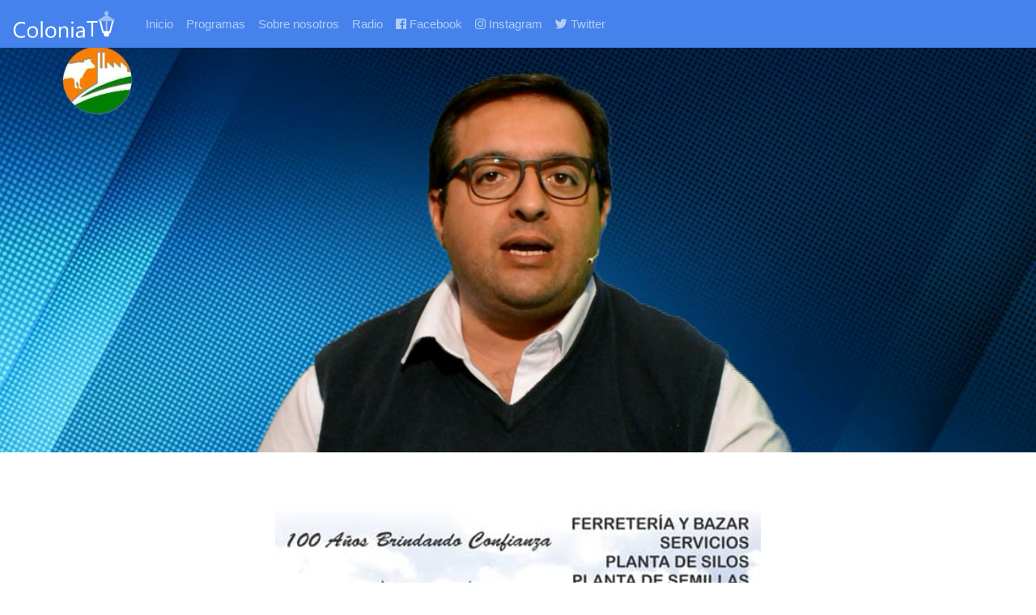

--- FILE ---
content_type: text/html; charset=UTF-8
request_url: http://coloniatv.uy/2019/12/20/suplemento-rural-programa-del-15-de-diciembre-parte-2-5/
body_size: 4737
content:
<!DOCTYPE html>
<html>
  <head>
        <title>Colonia TV | Suplemento Rural, programa del 15 de Diciembre, parte 2/5</title>
    <meta property="og:description" content="Continuamos hablando con el Ing. Agr. de COPAGRAN Leonardo Olivera, ahora sobre el maíz. Repasamos mercados y valores." />
    <meta property="og:url" content="http://coloniatv.uy/2019/12/20/suplemento-rural-programa-del-15-de-diciembre-parte-2-5" />
    <meta property="og:title" content="Colonia TV | Suplemento Rural, programa del 15 de Diciembre, parte 2/5">
          <meta property="og:image" content="http://coloniatv.uy/wp-content/uploads/2019/12/sr2.jpg">
        <meta name="twitter:card" content="summary" />
<meta name="twitter:site" content="@tvcolonia" />
<meta name="twitter:creator" content="@tvcolonia" />
    <meta name="viewport" content="width=device-width, initial-scale=1.0">
    <link rel="stylesheet" href="https://use.fontawesome.com/releases/v5.7.2/css/all.css" integrity="sha384-fnmOCqbTlWIlj8LyTjo7mOUStjsKC4pOpQbqyi7RrhN7udi9RwhKkMHpvLbHG9Sr" crossorigin="anonymous">
    <link href="http://coloniatv.uy/wp-content/themes/coloniatv/bootstrap.css" media="screen" type="text/css" rel="stylesheet">
    <link href="http://coloniatv.uy/wp-content/themes/coloniatv/style.css" media="screen" type="text/css" rel="stylesheet">
    <link rel="manifest" href="/manifest.json">
    <link rel="apple-touch-icon" sizes="57x57" href="/apple-icon-57x57.png">
    <link rel="apple-touch-icon" sizes="60x60" href="/apple-icon-60x60.png">
    <link rel="apple-touch-icon" sizes="72x72" href="/apple-icon-72x72.png">
    <link rel="apple-touch-icon" sizes="76x76" href="/apple-icon-76x76.png">
    <link rel="apple-touch-icon" sizes="114x114" href="/apple-icon-114x114.png">
    <link rel="apple-touch-icon" sizes="120x120" href="/apple-icon-120x120.png">
    <link rel="apple-touch-icon" sizes="144x144" href="/apple-icon-144x144.png">
    <link rel="apple-touch-icon" sizes="152x152" href="/apple-icon-152x152.png">
    <link rel="apple-touch-icon" sizes="180x180" href="/apple-icon-180x180.png">
    <link rel="icon" type="image/png" sizes="192x192"  href="/android-icon-192x192.png">
    <link rel="icon" type="image/png" sizes="32x32" href="/favicon-32x32.png">
    <link rel="icon" type="image/png" sizes="96x96" href="/favicon-96x96.png">
    <link rel="icon" type="image/png" sizes="16x16" href="/favicon-16x16.png">
    <link rel="manifest" href="/manifest.json">
    <meta name="msapplication-TileColor" content="#ffffff">
    <meta name="msapplication-TileImage" content="/ms-icon-144x144.png">
    <meta name="theme-color" content="#ffffff">
  </head>
<body>
  <nav class="navbar navbar-expand-xl navbar-dark bg-primary">
    <a class="navbar-brand" href="/"><img src="http://coloniatv.uy/wp-content/themes/coloniatv/img/coloniatv_logo.png" class="logo img-fluid" alt="Colonia TV Logo"></a>
    <button class="navbar-toggler" type="button" data-toggle="collapse" data-target="#navbarNav" aria-controls="navbarNav" aria-expanded="false" aria-label="Toggle navigation">
      <span class="navbar-toggler-icon"></span>
    </button>
    <div class="collapse navbar-collapse" id="navbarNav">
      <ul class="navbar-nav">
        <li class="nav-item">
          <a class="nav-link" href="/">Inicio</a>
        </li>
                <li class="nav-item">
          <a class="nav-link" href="/programas/">Programas</a>
        </li>
        <li class="nav-item">
          <a class="nav-link" href="/nosotros/">Sobre nosotros</a>
        </li>
        <li class="nav-item">
          <a class="nav-link" href="/radio/">Radio</a>
        </li>
        <li class="nav-item nav-item-social">
          <a href="https://www.facebook.com/coloniatvuy/" target="_blank" class="nav-link"><i class="fab fa-facebook"></i> Facebook</a>
        </li>
        <li class="nav-item nav-item-social">
          <a href="https://www.instagram.com/coloniatv/" target="_blank" class="nav-link"><i class="fab fa-instagram"></i> Instagram</a>
        </li>
        <li class="nav-item nav-item-social">
          <a href="https://twitter.com/TvColonia" target="_blank" class="nav-link"><i class="fab fa-twitter"></i> Twitter</a>
        </li>
      </ul>
    </div>
  </nav>
<header class="theme-suplemento-rural">
</header>
<div class="container my-5">
  <div class="row my-5">
    <div class="col-12">
    <img class="img-fluid d-block mx-auto my-4" style="max-width:600px;" src="http://coloniatv.uy/wp-content/themes/coloniatv/ads/sociedad-fomento-rural-tarariras.jpg" alt="Sociedad de Fomento Rural de Tarariras">
</div>
    <div class="col-12">
      <form role="search" autocomplete="off" method="get" id="searchform" class="searchform border border-2 rounded-pill border-primary" action="/index.php">
  <input class="text-primary" placeholder="Buscar..." type="text" value="" name="s" id="s">
  <button type="submit" class="text-primary"><i class="fas fa-search"></i></button>
</form>
    </div>
  </div>
      <div class="row">
              <div class="col-12">
          <h1>Suplemento Rural, programa del 15 de Diciembre, parte 2/5</h1>
          <p class="lead">Continuamos hablando con el Ing. Agr. de COPAGRAN Leonardo Olivera, ahora sobre el maíz. Repasamos mercados y valores.</p>
          <div class="mt-5">
            
<figure class="wp-block-embed-youtube wp-block-embed is-type-video is-provider-youtube wp-embed-aspect-16-9 wp-has-aspect-ratio"><div class="wp-block-embed__wrapper">
<iframe title="Suplemento Rural, programa del 15 de Diciembre, parte 2/5" width="500" height="281" src="https://www.youtube.com/embed/zK3-4zerTmg?feature=oembed" frameborder="0" allow="accelerometer; autoplay; encrypted-media; gyroscope; picture-in-picture" allowfullscreen></iframe>
</div></figure>
          </div>
        </div>
    </div>
      <div class="row">
                              <div class="col-12">
  <a class="d-block mx-auto my-4" href="http://www.galponesdanyperez.com.uy/" target="_blank">
    <img class="img-fluid d-block mx-auto my-4" style="max-width: 400px;" src="http://coloniatv.uy/wp-content/themes/coloniatv/ads/danyperez.jpg" alt="Dany Pérez Galpones">
  </a>
</div>
                    <div class="col-12 col-md-4 my-3">
            <a class="card w-100" href="http://coloniatv.uy/2024/04/13/cultivos-de-verano-jornada-anual-de-pasturas-de-copagran-mercado-ganadero-y-mas/">
      <img src="http://coloniatv.uy/wp-content/uploads/2024/04/SUPLEMENTO-RURAL-BLOQUE-1-HD-converted-50.jpg" class="card-img-top">
    <div class="card-body">
    <h5 class="card-title">Cultivos de verano, jornada anual de pasturas de COPAGRAN, mercado ganadero y más</h5>
    <p class="card-text">Suplemento Rural</p>
    <button class="btn btn-success"><i class="fas fa-play"></i> Ver video</button>
  </div>
</a>
          </div>
                                      <div class="col-12 col-md-4 my-3">
            <a class="card w-100" href="http://coloniatv.uy/2024/04/03/apoyo-ante-fenomenos-climaticos-extremos-vacunacion-contra-la-fiebre-aftosa-mercado-ganadero-y-mas/">
      <img src="http://coloniatv.uy/wp-content/uploads/2024/04/SUPLEMENTO-RURAL-BLOQUE-3-HD-converted-70.jpg" class="card-img-top">
    <div class="card-body">
    <h5 class="card-title">Apoyo ante fenómenos climáticos extremos, vacunación contra la fiebre aftosa, mercado ganadero y más</h5>
    <p class="card-text">Suplemento Rural</p>
    <button class="btn btn-success"><i class="fas fa-play"></i> Ver video</button>
  </div>
</a>
          </div>
                                      <div class="col-12 col-md-4 my-3">
            <a class="card w-100" href="http://coloniatv.uy/2024/03/25/enfermedades-en-ganado-montes-abandonados-mercado-ganadero-cursos-a-distancia-2024-y-mas/">
      <img src="http://coloniatv.uy/wp-content/uploads/2024/03/SUPLEMENTO-RURAL-BLOQUE-1-HD-converted-70.jpg" class="card-img-top">
    <div class="card-body">
    <h5 class="card-title">Enfermedades en ganado, montes abandonados, mercado ganadero, cursos a distancia 2024 y más</h5>
    <p class="card-text">Suplemento Rural</p>
    <button class="btn btn-success"><i class="fas fa-play"></i> Ver video</button>
  </div>
</a>
          </div>
                                        <div class="col-12">
  <img class="img-fluid d-block mx-auto my-4" style="max-width:400px;" src="http://coloniatv.uy/wp-content/themes/coloniatv/ads/patriciaLista.jpg" alt="Patricia Lista Corredor de Seguros">
</div>
                    <div class="col-12 col-md-4 my-3">
            <a class="card w-100" href="http://coloniatv.uy/2024/03/18/feria-agro-en-punta-entrega-de-tablets-a-mujeres-rurales-mercado-ganadero-gras-de-inia-y-mas/">
      <img src="http://coloniatv.uy/wp-content/uploads/2024/03/SUPLEMENTO-RURAL-BLOQUE-3-HD-converted-10.jpg" class="card-img-top">
    <div class="card-body">
    <h5 class="card-title">Feria Agro En Punta, entrega de tablets a mujeres rurales, mercado ganadero, GRAS de INIA y más</h5>
    <p class="card-text">Suplemento Rural</p>
    <button class="btn btn-success"><i class="fas fa-play"></i> Ver video</button>
  </div>
</a>
          </div>
                                      <div class="col-12 col-md-4 my-3">
            <a class="card w-100" href="http://coloniatv.uy/2024/03/14/fiesta-del-pollo-y-la-gallina-mercado-ganadero-colonizacion-planes-de-vivienda-en-campana-y-barker-y-mas/">
      <img src="http://coloniatv.uy/wp-content/uploads/2024/03/SUPLEMENTO-RURAL-BLOQUE-5-HD-converted-70.jpg" class="card-img-top">
    <div class="card-body">
    <h5 class="card-title">Fiesta del Pollo y La Gallina, mercado ganadero, colonización, planes de vivienda en Campana y Barker y más</h5>
    <p class="card-text">Suplemento Rural</p>
    <button class="btn btn-success"><i class="fas fa-play"></i> Ver video</button>
  </div>
</a>
          </div>
                                      <div class="col-12 col-md-4 my-3">
            <a class="card w-100" href="http://coloniatv.uy/2024/03/11/emergencia-agropecuaria-apertura-al-mercado-de-israel-mercado-ganadero-forraje-para-el-otono-y-mas/">
      <img src="http://coloniatv.uy/wp-content/uploads/2024/03/SUPLEMENTO-RURAL-BLOQUE-2-HD-converted-70.jpg" class="card-img-top">
    <div class="card-body">
    <h5 class="card-title">Emergencia agropecuaria, apertura al mercado de Israel, mercado ganadero, forraje para el otoño y más</h5>
    <p class="card-text">Suplemento Rural</p>
    <button class="btn btn-success"><i class="fas fa-play"></i> Ver video</button>
  </div>
</a>
          </div>
                                        <div class="col-12">
  <a class="d-block mx-auto my-4" href="https://proquimur.com.uy/productos/acelan-pro/" target="_blank">
    <img class="img-fluid d-block mx-auto my-4" style="max-width:400px;" src="http://coloniatv.uy/wp-content/themes/coloniatv/ads/acelanPro.jpg" alt="AcelanPro">
  </a>
</div>
                    <div class="col-12 col-md-4 my-3">
            <a class="card w-100" href="http://coloniatv.uy/2023/12/17/desarrollo-logistica-y-resultados-esperados-de-cultivos-de-invierno-mercado-ganadero-zafra-de-verano-y-mas/">
      <img src="http://coloniatv.uy/wp-content/uploads/2023/12/Programa-Suplemento-Rural-Bloque-5-HD-2023-50.jpg" class="card-img-top">
    <div class="card-body">
    <h5 class="card-title">Desarrollo, logística y resultados esperados de cultivos de invierno, mercado ganadero, zafra de verano y más.</h5>
    <p class="card-text">Suplemento rural</p>
    <button class="btn btn-success"><i class="fas fa-play"></i> Ver video</button>
  </div>
</a>
          </div>
                                      <div class="col-12 col-md-4 my-3">
            <a class="card w-100" href="http://coloniatv.uy/2023/12/11/cosechas-de-cultivos-de-invierno-siembras-de-cultivos-de-verano-plataformas-colaborativas-para-las-industrias-y-mas/">
      <img src="http://coloniatv.uy/wp-content/uploads/2023/12/Programa-Suplemento-Rural-Bloque-1-HD-2023-50.jpg" class="card-img-top">
    <div class="card-body">
    <h5 class="card-title">Cosechas de cultivos de invierno, siembras de cultivos de verano, plataformas colaborativas para las industrias y más</h5>
    <p class="card-text">Suplemento Rural</p>
    <button class="btn btn-success"><i class="fas fa-play"></i> Ver video</button>
  </div>
</a>
          </div>
                                      <div class="col-12 col-md-4 my-3">
            <a class="card w-100" href="http://coloniatv.uy/2023/12/03/estado-de-los-cultivos-de-invierno-siembras-de-verano-pasturas-mercados-y-mas/">
      <img src="http://coloniatv.uy/wp-content/uploads/2023/12/Programa-Suplemento-Rural-Bloque-3-HD-2023-10.jpg" class="card-img-top">
    <div class="card-body">
    <h5 class="card-title">Estado de los cultivos de invierno, siembras de verano, pasturas, mercados y más</h5>
    <p class="card-text">Suplemento Rural</p>
    <button class="btn btn-success"><i class="fas fa-play"></i> Ver video</button>
  </div>
</a>
          </div>
                                        <div class="col-12">
  <a class="d-block mx-auto my-4" href="" target="_blank">
    <img class="img-fluid d-block mx-auto my-4" style="max-width:1080px;" src="http://coloniatv.uy/wp-content/themes/coloniatv/ads/vitalforce.jpg" alt="Vital Force Uruguay">
  </a>
</div>

                    <div class="col-12 col-md-4 my-3">
            <a class="card w-100" href="http://coloniatv.uy/2023/11/29/mercado-de-granos-jornada-de-proquimur-mercado-ganadero-expo-ombues-y-mas/">
      <img src="http://coloniatv.uy/wp-content/uploads/2023/11/Programa-Suplemento-Rural-Bloque-1-HD-2023-10.jpg" class="card-img-top">
    <div class="card-body">
    <h5 class="card-title">Mercado de granos, jornada de Proquimur, mercado ganadero, Expo Ombués y más</h5>
    <p class="card-text">Suplemento Rural</p>
    <button class="btn btn-success"><i class="fas fa-play"></i> Ver video</button>
  </div>
</a>
          </div>
                                      <div class="col-12 col-md-4 my-3">
            <a class="card w-100" href="http://coloniatv.uy/2023/11/24/cultivos-de-invierno-y-verano-manejo-de-trigo-cebada-y-mas/">
      <img src="http://coloniatv.uy/wp-content/uploads/2023/11/Programa-Suplemento-Rural-Bloque-3-HD-2023-30.jpg" class="card-img-top">
    <div class="card-body">
    <h5 class="card-title">Cultivos de invierno y verano, manejo de trigo, cebada y más</h5>
    <p class="card-text">Suplemento Rural</p>
    <button class="btn btn-success"><i class="fas fa-play"></i> Ver video</button>
  </div>
</a>
          </div>
                                      <div class="col-12 col-md-4 my-3">
            <a class="card w-100" href="http://coloniatv.uy/2023/10/08/maices-de-syngenta-mercado-ganadero-y-mas/">
      <img src="http://coloniatv.uy/wp-content/uploads/2023/10/Programa-Suplemento-Rural-Bloque-3-HD-2023-50.jpg" class="card-img-top">
    <div class="card-body">
    <h5 class="card-title">Maíces de Syngenta, mercado ganadero, y más</h5>
    <p class="card-text">Suplemento Rural</p>
    <button class="btn btn-success"><i class="fas fa-play"></i> Ver video</button>
  </div>
</a>
          </div>
                                        <div class="col-12">
  <a class="d-block mx-auto my-4" href="http://www.nuevosurco.com/" target="_blank">
    <img class="img-fluid d-block mx-auto my-4" style="max-width: 700px;" src="http://coloniatv.uy/wp-content/themes/coloniatv/ads/nuevosurco.jpg" alt="Nuevo Surco">
  </a>
</div>
                    <div class="col-12 col-md-4 my-3">
            <a class="card w-100" href="http://coloniatv.uy/2023/09/30/precios-de-mercado-ganadero-mercado-de-granos-mercosur-y-nuevos-acuerdos-y-mas/">
      <img src="http://coloniatv.uy/wp-content/uploads/2023/09/Programa-Suplemento-Rural-Bloque-1-HD-2023-50.jpg" class="card-img-top">
    <div class="card-body">
    <h5 class="card-title">Precios de mercado ganadero, mercado de granos, MERCOSUR y nuevos acuerdos, y más</h5>
    <p class="card-text">Suplemento Rural</p>
    <button class="btn btn-success"><i class="fas fa-play"></i> Ver video</button>
  </div>
</a>
          </div>
                                      <div class="col-12 col-md-4 my-3">
            <a class="card w-100" href="http://coloniatv.uy/2023/09/26/mercado-ganadero-escuela-de-lecheria-colonia-suiza-y-mas/">
      <img src="http://coloniatv.uy/wp-content/uploads/2023/09/Programa-Suplemento-Rural-Bloque-1-HD-2023-70-1.jpg" class="card-img-top">
    <div class="card-body">
    <h5 class="card-title">Mercado ganadero, Escuela de lechería Colonia Suiza y más</h5>
    <p class="card-text">Suplemento rural</p>
    <button class="btn btn-success"><i class="fas fa-play"></i> Ver video</button>
  </div>
</a>
          </div>
                                      <div class="col-12 col-md-4 my-3">
            <a class="card w-100" href="http://coloniatv.uy/2023/09/24/promocion-de-la-productividad-de-familias-colonas-ayuda-para-vinicultores-seguros-agricolas-y-mas/">
      <img src="http://coloniatv.uy/wp-content/uploads/2023/09/Programa-Suplemento-Rural-Bloque-4-HD-2023-50.jpg" class="card-img-top">
    <div class="card-body">
    <h5 class="card-title">Promoción de la productividad de familias colonas, ayuda para vinicultores, seguros agrícolas y más</h5>
    <p class="card-text">Suplemento rural</p>
    <button class="btn btn-success"><i class="fas fa-play"></i> Ver video</button>
  </div>
</a>
          </div>
                                                            <div class="col-12 col-md-4 my-3">
            <a class="card w-100" href="http://coloniatv.uy/2023/09/23/avance-de-las-declaraciones-juradas-mercado-ganadero-perspectivas-de-cultivos-de-verano-y-mas/">
      <img src="http://coloniatv.uy/wp-content/uploads/2023/09/Programa-Suplemento-Rural-Bloque-1-HD-2023-70.jpg" class="card-img-top">
    <div class="card-body">
    <h5 class="card-title">Avance de las declaraciones juradas, mercado ganadero, perspectivas de cultivos de verano y más</h5>
    <p class="card-text">Suplemento rural</p>
    <button class="btn btn-success"><i class="fas fa-play"></i> Ver video</button>
  </div>
</a>
          </div>
                                      <div class="col-12 col-md-4 my-3">
            <a class="card w-100" href="http://coloniatv.uy/2023/09/19/perspectivas-de-cultivo-de-verano-obras-en-paso-monzon-cultivos-de-invierno-y-mas/">
      <img src="http://coloniatv.uy/wp-content/uploads/2023/09/Programa-Suplemento-Rural-Bloque-2-HD-2023-50.jpg" class="card-img-top">
    <div class="card-body">
    <h5 class="card-title">Perspectivas de cultivo de verano, obras en Paso Monzón, cultivos de invierno y más</h5>
    <p class="card-text">Suplemento Rural</p>
    <button class="btn btn-success"><i class="fas fa-play"></i> Ver video</button>
  </div>
</a>
          </div>
                                      <div class="col-12 col-md-4 my-3">
            <a class="card w-100" href="http://coloniatv.uy/2023/09/17/evolucion-de-cultivos-de-invierno-mercado-de-granos-y-ganadero-y-mas/">
      <img src="http://coloniatv.uy/wp-content/uploads/2023/09/Programa-Suplemento-Rural-Bloque-2-HD-2023-30-1.jpg" class="card-img-top">
    <div class="card-body">
    <h5 class="card-title">Evolución de cultivos de invierno, mercado de granos y ganadero, y más</h5>
    <p class="card-text">Suplemento Rural</p>
    <button class="btn btn-success"><i class="fas fa-play"></i> Ver video</button>
  </div>
</a>
          </div>
                                                            <div class="col-12 col-md-4 my-3">
            <a class="card w-100" href="http://coloniatv.uy/2023/09/16/programa-sembrando-declaracion-de-semovientes-bodegas-de-colonia-y-mas/">
      <img src="http://coloniatv.uy/wp-content/uploads/2023/09/Programa-Suplemento-Rural-Bloque-2-HD-2023-30.jpg" class="card-img-top">
    <div class="card-body">
    <h5 class="card-title">Programa Sembrando, declaración de semovientes, Bodegas de Colonia y más</h5>
    <p class="card-text">Suplemento rural</p>
    <button class="btn btn-success"><i class="fas fa-play"></i> Ver video</button>
  </div>
</a>
          </div>
                                      <div class="col-12 col-md-4 my-3">
            <a class="card w-100" href="http://coloniatv.uy/2023/09/12/desarrollo-bio-tecnologico-abastecimiento-de-frutas-y-verduras-y-mas/">
      <img src="http://coloniatv.uy/wp-content/uploads/2023/09/Programa-Suplemento-Rural-Bloque-1-HD-2023-30.jpg" class="card-img-top">
    <div class="card-body">
    <h5 class="card-title">Desarrollo bio-tecnológico, abastecimiento de frutas y verduras y más</h5>
    <p class="card-text">Suplemento Rural</p>
    <button class="btn btn-success"><i class="fas fa-play"></i> Ver video</button>
  </div>
</a>
          </div>
                                      <div class="col-12 col-md-4 my-3">
            <a class="card w-100" href="http://coloniatv.uy/2023/07/05/ingreso-de-productos-riesgosos-clima-emergencia-agropecuaria-y-mas/">
      <img src="http://coloniatv.uy/wp-content/uploads/2023/07/Programa-Suplemento-Rural-Bloque-3-HD-2023-50.jpg" class="card-img-top">
    <div class="card-body">
    <h5 class="card-title">Ingreso de productos riesgosos, clima, emergencia agropecuaria y más</h5>
    <p class="card-text">Suplemento Rural</p>
    <button class="btn btn-success"><i class="fas fa-play"></i> Ver video</button>
  </div>
</a>
          </div>
                                                            <div class="col-12 col-md-4 my-3">
            <a class="card w-100" href="http://coloniatv.uy/2023/07/02/apoyo-al-sector-granjero-vinculo-con-estados-unidos-vacunacion-contra-aftosa-y-mas/">
      <img src="http://coloniatv.uy/wp-content/uploads/2023/07/Programa-Suplemento-Rural-Bloque-5-HD-2023-30.jpg" class="card-img-top">
    <div class="card-body">
    <h5 class="card-title">Apoyo al sector granjero, vínculo con Estados Unidos, vacunación contra aftosa y más</h5>
    <p class="card-text">Suplemento Rural</p>
    <button class="btn btn-success"><i class="fas fa-play"></i> Ver video</button>
  </div>
</a>
          </div>
                                      <div class="col-12 col-md-4 my-3">
            <a class="card w-100" href="http://coloniatv.uy/2023/06/30/mercado-internacional-de-carne-bovina-exposicion-mercolactea-y-mas/">
      <img src="http://coloniatv.uy/wp-content/uploads/2023/06/Programa-Suplemento-Rural-Bloque-2-HD-2023-10.jpg" class="card-img-top">
    <div class="card-body">
    <h5 class="card-title">Mercado internacional de carne bovina, Exposición Mercoláctea y más</h5>
    <p class="card-text">Suplemento Rural</p>
    <button class="btn btn-success"><i class="fas fa-play"></i> Ver video</button>
  </div>
</a>
          </div>
                                      <div class="col-12 col-md-4 my-3">
            <a class="card w-100" href="http://coloniatv.uy/2023/06/25/precampana-de-maiz-23-24-de-kws-congreso-anual-de-la-federacion-rural-avance-del-tlc-con-china-y-mas/">
      <img src="http://coloniatv.uy/wp-content/uploads/2023/06/Programa-Suplemento-Rural-Bloque-2-HD-2023-30-1.jpg" class="card-img-top">
    <div class="card-body">
    <h5 class="card-title">Precampaña de maíz 23-24 de KWS, Congreso Anual de la Federación Rural, avance del TLC con China y más</h5>
    <p class="card-text">Suplemento Rural</p>
    <button class="btn btn-success"><i class="fas fa-play"></i> Ver video</button>
  </div>
</a>
          </div>
                        </div>
      <a href="http://coloniatv.uy/category/suplemento-rural/" class="btn btn-link">Ver todos los videos</a>
      </div>
<section class="social-media bg-success pt-3 pb-3  mb-0">
  <div class="container-fluid">  
    <div class="row">
      <div class="col-12">
        <p class="lead text-center text-light">¡Síguenos!</p>
        <div class="d-flex justify-content-between pb-2 pt-1 mx-auto">
          <a href="https://www.facebook.com/coloniatvuy/" target="_blank" class="text-light"><i class="fab fa-facebook"></i></a>
          <!--
      <a href="https://www.youtube.com/channel/UCo6uNjWBoHN2qBHosyO9yLg/" target="_blank" class="text-light"><i class="fab fa-youtube"></i></a>
      <a href="#" class="text-light"><i class="fab fa-twitter"></i></a>
        -->

        <a href="https://www.instagram.com/coloniatv/" target="_blank" class="text-light"><i class="fab fa-instagram"></i></a>
        <a href="https://twitter.com/TvColonia" target="_blank" class="text-light"><i class="fab fa-twitter"></i></a>
      </div>
    </div>
  </div>
</section>
  <footer class="mt-0 py-3">
    <div class="container">
      <div class="row">
        <div class="col-12 col-md-6">
          <ul class="text-light">
            <li><i class="fas fa-envelope"></i> digitalvideocolonia@gmail.com</li>
            <li><i class="fas fa-phone"></i> 452 25039</li>
          </ul>
          <hr>
          <p class="lead text-light">Una idea de Digital Video Producciones</p>
        </div>
              </div>
    </div>
  </footer>
  <script type="text/javascript" src="https://code.jquery.com/jquery-3.3.1.min.js">
  </script>
  <script src="https://maxcdn.bootstrapcdn.com/bootstrap/4.0.0/js/bootstrap.min.js" integrity="sha384-JZR6Spejh4U02d8jOt6vLEHfe/JQGiRRSQQxSfFWpi1MquVdAyjUar5+76PVCmYl" crossorigin="anonymous"></script>
  <!-- Go to www.addthis.com/dashboard to customize your tools --> <script type="text/javascript" src="//s7.addthis.com/js/300/addthis_widget.js#pubid=ra-5983867224334fd8"></script>
  <script type="text/javascript" src="http://coloniatv.uy/wp-content/themes/coloniatv/js/radio.js">

  </script>
</body>
</html>

